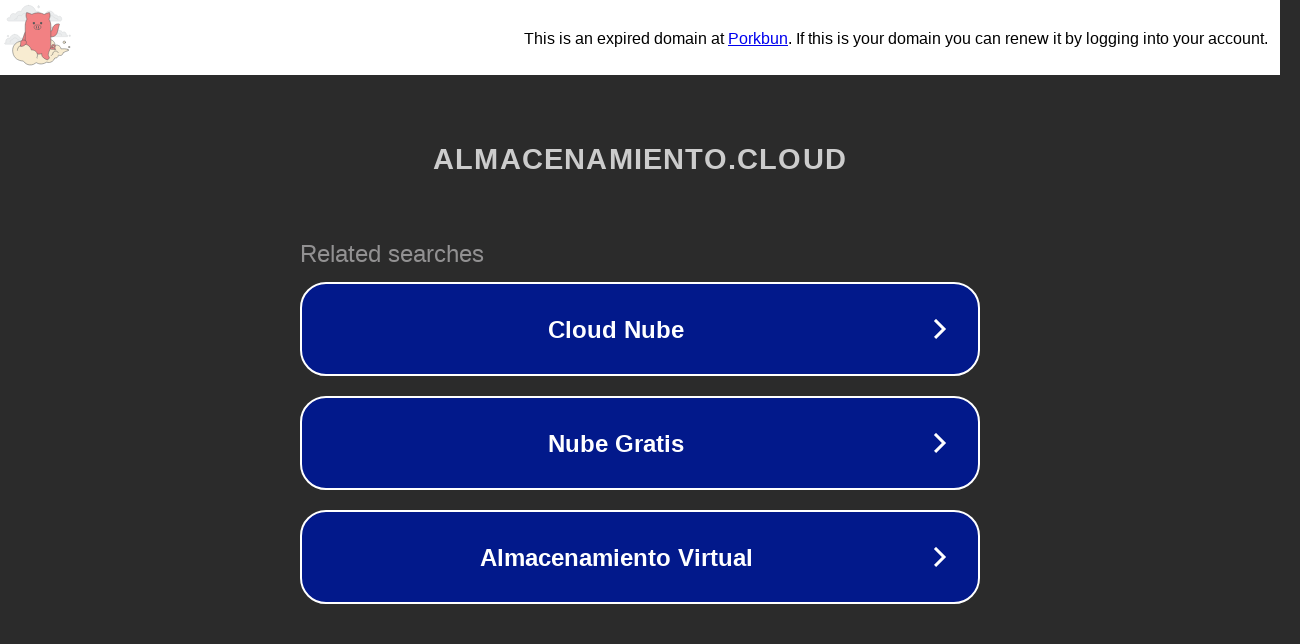

--- FILE ---
content_type: text/html; charset=utf-8
request_url: https://almacenamiento.cloud/que-es-la-nube-publica/
body_size: 1094
content:
<!doctype html>
<html data-adblockkey="MFwwDQYJKoZIhvcNAQEBBQADSwAwSAJBANDrp2lz7AOmADaN8tA50LsWcjLFyQFcb/P2Txc58oYOeILb3vBw7J6f4pamkAQVSQuqYsKx3YzdUHCvbVZvFUsCAwEAAQ==_FA/9FM9/GjeliPZJjlmdAkUHO7V94Zmfq4kQas8ys5kIJLe2Fy4+WwPoEIr+miO4pLKQrNjdHliQcOHMnqT1tg==" lang="en" style="background: #2B2B2B;">
<head>
    <meta charset="utf-8">
    <meta name="viewport" content="width=device-width, initial-scale=1">
    <link rel="icon" href="[data-uri]">
    <link rel="preconnect" href="https://www.google.com" crossorigin>
</head>
<body>
<div id="target" style="opacity: 0"></div>
<script>window.park = "[base64]";</script>
<script src="/bazxHKjvQ.js"></script>
</body>
</html>
